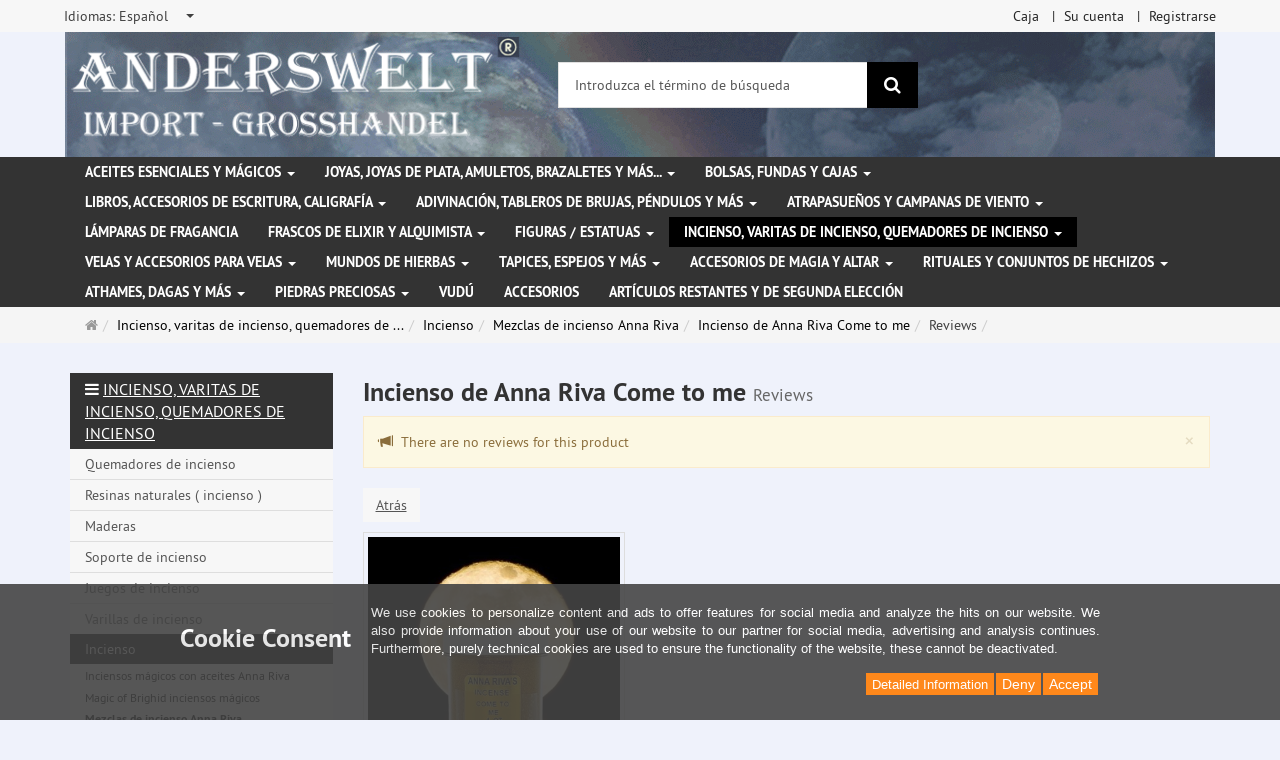

--- FILE ---
content_type: text/html; charset=utf-8
request_url: https://www.anderswelt-import.eu/es/reviews/show?info=5247
body_size: 13471
content:
<!DOCTYPE html>
<html lang="es">
<head>
<meta http-equiv="Content-Type" content="text/html; charset=utf-8" />
<base href="https://www.anderswelt-import.eu/" />
<title>Anderswelt-Import Großhandel für Spiritualität, Esoterik, Lifestyle, Fantasy</title>
<link rel="canonical" href="https://www.anderswelt-import.eu/es/incienso-varitas-de-incienso-quemadores-de-incienso/incienso/mezclas-de-incienso-anna-riva/incienso-de-anna-riva-come-to-me.html" />
<meta name="robots" content="index,follow" />
<meta name="company" content="Anderswelt-Import Großhandel für spirituelle Produkte" />
<meta name="publisher" content="Anderswelt-Import" />
<meta name="description" content="Grosshandel für Raeucherwerk, Raeucherstaebchen, Schmuck, Ritualbedarf, Kerzen, aetherische oele, Kristallkugel, Notizbuecher, Buch der Schatten" />
<meta name="keywords" content="Raeucherwerk,Raeucherstäbchen,Schmuck,Ritualbedarf,Fantasyartikel,aetherische oele,Glaskugeln,Notizbuecher,Buch der Schatten,Witchboards,Kerzen,Figurenkerzen,Glaskerzen,Pendel," />
<meta name="generator" content="xt:Commerce 6.6.11" />
<meta name="msvalidate.01" content="1DF763421CA4DED36CA72A936D96547F" />
<script>(function(w,d,t,r,u){var f,n,i;w[u]=w[u]||[],f=function(){var o={ti:"283013059", enableAutoSpaTracking: true};o.q=w[u],w[u]=new UET(o),w[u].push("pageLoad")},n=d.createElement(t),n.src=r,n.async=1,n.onload=n.onreadystatechange=function(){var s=this.readyState;s&&s!=="loaded"&&s!=="complete"||(f(),n.onload=n.onreadystatechange=null)},i=d.getElementsByTagName(t)[0],i.parentNode.insertBefore(n,i)})(window,document,"script","//bat.bing.com/bat.js","uetq");</script>
        <link href="https://cdn.jsdelivr.net/npm/froala-editor@latest/css/froala_editor.pkgd.min.css" rel="stylesheet" type="text/css" />
        
<meta http-equiv="X-UA-Compatible" content="IE=edge" />
<meta name="viewport" content="width=device-width, initial-scale=1, maximum-scale=6, user-scalable=1">

<link rel="preload" href="templates/xt_responsive/fonts/PT-Sans/ptsans_regular/PTS55F-webfont.woff" as="font" type="font/woff" crossorigin>
<link rel="preload" href="templates/xt_responsive/fonts/PT-Sans/ptsans_bold/PTS75F-webfont.woff" as="font" type="font/woff" crossorigin>
<link rel="preload" href="templates/xt_responsive/components/fontawesome/fonts/fontawesome-webfont.woff2?v=4.7.0" as="font" type="font/woff2" crossorigin>
<link rel="preload" href="templates/xt_responsive/components/bootstrap/dist/fonts/glyphicons-halflings-regular.woff2" as="font" type="font/woff2" crossorigin>


<script > 

const getUrl = window.location;
const baseUri = '/';
const baseUrl = getUrl.protocol + "//" + 'www.anderswelt-import.eu/';

window.XT = {
    baseUrl: baseUrl,
    baseUri: baseUri,
    language:  'es',
        page : {
            page_name : 'reviews'
            },
        version : {
            type: 'PRO',
            version : '6.6.11'
        }
};

</script>
<script> const cookieConsentInitFunctions = []; </script>

<!-- HTML5 shiv IE8 support of HTML5 elements -->
<!--[if lt IE 9]>
<script  src="templates/xt_responsive_aw/components/html5shiv/dist/html5shiv.min.js"></script>
<![endif]-->
<link rel="stylesheet" type="text/css" href="https://www.anderswelt-import.eu/cache/style_1xt_responsive_aw_header.css?c2db9955e3e5f54e7cdf5af24ad3a185" />

<script type="application/ld+json">
{
    "@context": "https://schema.org/",
    "@type": "BreadcrumbList",
    "name": "Breadcrump navigation",
    "itemListElement": [
        {
            "@type": "ListItem",
            "position": 1,
            "name": "P\u00e1gina de inicio",
            "item": "https://www.anderswelt-import.eu/"
        },
        {
            "@type": "ListItem",
            "position": 2,
            "name": "Incienso, varitas de incienso, quemadores de incienso",
            "item": "https://www.anderswelt-import.eu/es/incienso-varitas-de-incienso-quemadores-de-incienso.html"
        },
        {
            "@type": "ListItem",
            "position": 3,
            "name": "Incienso",
            "item": "https://www.anderswelt-import.eu/es/incienso-varitas-de-incienso-quemadores-de-incienso/incienso.html"
        },
        {
            "@type": "ListItem",
            "position": 4,
            "name": "Mezclas de incienso Anna Riva",
            "item": "https://www.anderswelt-import.eu/es/incienso-varitas-de-incienso-quemadores-de-incienso/incienso/mezclas-de-incienso-anna-riva.html"
        },
        {
            "@type": "ListItem",
            "position": 5,
            "name": "Incienso de Anna Riva Come to me",
            "item": "https://www.anderswelt-import.eu/es/incienso-varitas-de-incienso-quemadores-de-incienso/incienso/mezclas-de-incienso-anna-riva/incienso-de-anna-riva-come-to-me.html"
        },
        {
            "@type": "ListItem",
            "position": 6,
            "name": "Reviews",
            "item": "https://www.anderswelt-import.eu/es/reviews/show?info=5247"
        }
    ]
}
</script>

<meta property="og:type" content="website">
<meta property="og:url" content="https://www.anderswelt-import.eu/es/reviews/show?info=5247">
<meta property="og:title" content="Anderswelt-Import Großhandel für Spiritualität, Esoterik, Lifestyle, Fantasy">
<meta property="og:description" content="Großhandel für Spiritualität, Esoterik und Magiebedarf, Räucherwerk, Kerzen, ätherische Ole und Kunsthandwerk">
<meta property="og:image" content="https://www.anderswelt-import.eu/media/logo/logo.png">

<meta property="twitter:card" content="summary_large_image">
<meta property="twitter:url" content="https://www.anderswelt-import.eu/es/reviews/show?info=5247">
<meta property="twitter:title" content="Anderswelt-Import Großhandel für Spiritualität, Esoterik, Lifestyle, Fantasy">
<meta property="twitter:description" content="Großhandel für Spiritualität, Esoterik und Magiebedarf, Räucherwerk, Kerzen, ätherische Ole und Kunsthandwerk">
<meta property="twitter:image" content="https://www.anderswelt-import.eu/media/logo/logo.png">

<script type="application/json" fncls="fnparams-dede7cc5-15fd-4c75-a9f4-36c430ee3a99">{
            "f":"7446CEB889741325A866591A4A58D8D1",
            "s":"9SZELZXXRZVJW_home-page",
            "sandbox":false
        }</script> <noscript>
<img
src="https://c.paypal.com/v1/r/d/b/ns?f=7446CEB889741325A866591A4A58D8D1&s=9SZELZXXRZVJW_home-page&js=0&r=1" />
</noscript> <script>console.log('paypal-checkout-script-tag setting ppcp constants');

        window.paypal_checkout_constant =
            {
                BUTTON_SIZE: 37,
                BUTTON_COLOR: "black",
                BUTTON_SHAPE: "rect",
                BUTTON_TYPE_AP: "black",
                version: "4.4.1",
                language: "es_ES",
                language_short: "es",
                currency: "EUR",
                TEXT_ERROR_CONDITIONS_ACCEPTED: "Tiene que aceptar las condiciones de uso para poder finalizar con su pedido.",
                TEXT_SHIPPING_COSTS: "Costes de envío",
                WARNING_NO_SHIPPING_FOR_ZONE: "No es posible el envío a este país de destino.",
                PPCP_SESSION_ID: "15cb3aa358b65c9239e5",
                googlePaymentsEnvironment: "PRODUCTION"
            }

        let billingContact_ap = [];
        let shippingContact_ap = [];
        let currentCountryCode_ap = "DE";
        let currentTotal_ap = 0;
        let totalLabel_ap = "Total";
        let subTotalLabel_ap = "Subtotal";

        const ppcpSetTimeout = 50;
        const ppcpMaxTimeout = 10000;
        let ppcpWaited = 0;
        async function checkPaypalScriptLoaded()
        {
            ppcpWaited += ppcpSetTimeout;
            if(ppcpWaited >= ppcpMaxTimeout)
            {
                console.warn("waited for paypal sdk " + ppcpWaited + " ms so far. ABORTING");
                return;
            }
            if (typeof window.paypal === "object")
            {
                console.info("paypal sdk loaded after " + ppcpWaited + " ms. emitting event PayPalSdkLoaded");
                const event = new Event("PayPalSdkLoaded");
                document.dispatchEvent(event);
            }
            else {
                console.debug("waiting for paypal sdk " + ppcpWaited + " ms so far");
                setTimeout(checkPaypalScriptLoaded, ppcpSetTimeout);
            }
        }

        console.log("script tag. adding DOMContentLoaded listener");
        document.addEventListener('DOMContentLoaded', function ()
        {
            console.log('paypal-checkout-script-tag  DOMContentLoaded')
            try {
                const terms_cb = document.querySelector('input[type=checkbox][name=conditions_accepted]');
                if(terms_cb)
                {
                    let div = document.createElement('div');
                    div.innerText = window.paypal_checkout_constant.TEXT_ERROR_CONDITIONS_ACCEPTED;
                    div.id = 'TEXT_ERROR_CONDITIONS_ACCEPTED';
                    div.classList.add('alert', 'alert-danger');
                    div.style.display = 'none';
                    terms_cb.closest("div").prepend(div);

                    terms_cb.addEventListener('change', (e) => {
                        if (e.currentTarget.checked) {
                            document.getElementById('TEXT_ERROR_CONDITIONS_ACCEPTED').style.display = 'none';
                        } else {
                            document.getElementById('TEXT_ERROR_CONDITIONS_ACCEPTED').style.display = 'block';
                        }
                    })
                }
                console.log("ppcp display.php DOMContentLoaded. injecting ppcp sdk script");

                const paypal_script = "https://www.paypal.com/sdk/js?client-id=AfIpG4-fRYmDwblNDPM_urDo_H8sjCo1-VTg9KidTKXGUMLux9v_5vYj7efTIS34B4ATWX8LdcQ8gAoE&commit=false&intent=capture&components=buttons%2Cfunding-eligibility%2Cmessages%2Capplepay%2Cgooglepay%2Ccard-fields&integration-date=2022-06-01&currency=EUR&locale=es_ES&debug=false&enable-funding=paylater";
                let script = document.createElement("script");
                script.setAttribute("src", paypal_script);
                script.setAttribute("data-partner-attribution-id", "xt6_Cart_PPCP_xtcommerce");
                script.setAttribute("data-client-token", "[base64]");
                script.setAttribute("data-user-id-token","");
                script.setAttribute("onload", "console.log('PayPalSdkLoaded'); let ppcplevent = new Event('PayPalSdkLoaded'); document.dispatchEvent(ppcplevent);");
                document.head.appendChild(script);

                // apple pay laden
                const apple_script = "https://applepay.cdn-apple.com/jsapi/v1/apple-pay-sdk.js";
                script = document.createElement("script");
                script.setAttribute("src", apple_script);
                document.head.appendChild(script);

                // fraudnet nachladen
                const fraudnet_script = "https://c.paypal.com/da/r/fb.js";
                script = document.createElement("script");
                script.setAttribute("src", fraudnet_script);
                document.head.appendChild(script);

                //checkPaypalScriptLoaded();
            }
            catch(e)
            {
                console.log(e);
            }
        });

        document.addEventListener('PayPalSdkLoaded', function ()
        {
            console.log("PayPalSdkLoaded. injecting googlepay sdk script");
            // google pay laden
            const google_script = "https://pay.google.com/gp/p/js/pay.js";
            script = document.createElement("script");
            script.setAttribute("src", google_script);
            script.setAttribute("async", "");
            script.setAttribute("onload", "console.log('GooglePaySdkLoaded'); let gpslevent = new Event('GooglePaySdkLoaded'); document.dispatchEvent(gpslevent);");
            document.head.appendChild(script);
        });</script><link rel="shortcut icon" href="https://www.anderswelt-import.eu/media/logo/favicon.ico" type="image/x-icon" />
<link rel="icon" href="https://www.anderswelt-import.eu/media/logo/favicon.png" type="image/png" />
<link rel="alternate" hreflang="en" href="https://www.anderswelt-import.eu/en/incense-incense-sticks-incense-burners/incense/anna-riva-incense-blends/anna-rivas-incense-come-me.html" />
<link rel="alternate" hreflang="it" href="https://www.anderswelt-import.eu/it/incenso-bastoncini-dincenso-bruciatori-dincenso/accessori-incenso/miscele-di-incenso-anna-riva/incenso-di-anna-riva-come-to-me.html" />
<link rel="alternate" hreflang="es" href="https://www.anderswelt-import.eu/es/incienso-varitas-de-incienso-quemadores-de-incienso/incienso/mezclas-de-incienso-anna-riva/incienso-de-anna-riva-come-to-me.html" />
<link rel="alternate" hreflang="de" href="https://www.anderswelt-import.eu/de/raeucherwerk-raeucherstaebchen-raeuchergefaesse/raeucherwerk/anna-riva-raeucherungen/anna-rivas-raeucherung-come-to-me.html" />
<link rel="alternate" hreflang="fr" href="https://www.anderswelt-import.eu/fr/encens-batonnets-dencens-encensoirs/encens/melanges-dencens-anna-riva/encens-danna-riva-come-to-me.html" />
<link rel="alternate" hreflang="x-default" href="https://www.anderswelt-import.eu/de/raeucherwerk-raeucherstaebchen-raeuchergefaesse/raeucherwerk/anna-riva-raeucherungen/anna-rivas-raeucherung-come-to-me.html" />
</head>
<body ><div class="loader_white" id="loader_white"></div><div class="cart_ajax_box" id ="cart_ajax_box" ></div><!--[if lt IE 9]> <script type="text/javascript" src="templates/xt_responsive_aw/components/Respond/dest/respond.min.js"></script> <![endif]--><div
id="site-wrap" class="reviews-wrap subpage-wrap show-action-wrap" ><header
id="header" aria-label="Navigation"><div
class="meta-navigation"><div
class="container clearfix"><ul
class="meta list-inline pull-left hidden-xs pull-left"><li><div
class="language">
<select
aria-expanded="false" aria-haspopup="listbox" aria-label="Idiomas" id="new_lang" name="new_lang" onchange="location.href=this.options[this.selectedIndex].value" class="show-tick form-control" tabindex="0"><option
aria-label="Idiomas Deutsch" data-content='<span aria-label="Idiomas Deutsch" class="option-title">Idiomas: </span>Deutsch' value="https://www.anderswelt-import.eu/de/raeucherwerk-raeucherstaebchen-raeuchergefaesse/raeucherwerk/anna-riva-raeucherungen/anna-rivas-raeucherung-come-to-me.html?language=de" >Deutsch</option><option
aria-label="Idiomas English" data-content='<span aria-label="Idiomas English" class="option-title">Idiomas: </span>English' value="https://www.anderswelt-import.eu/en/incense-incense-sticks-incense-burners/incense/anna-riva-incense-blends/anna-rivas-incense-come-me.html?language=en" >English</option><option
aria-label="Idiomas French" data-content='<span aria-label="Idiomas French" class="option-title">Idiomas: </span>French' value="https://www.anderswelt-import.eu/fr/encens-batonnets-dencens-encensoirs/encens/melanges-dencens-anna-riva/encens-danna-riva-come-to-me.html?language=fr" >French</option><option
aria-label="Idiomas Italian" data-content='<span aria-label="Idiomas Italian" class="option-title">Idiomas: </span>Italian' value="https://www.anderswelt-import.eu/it/incenso-bastoncini-dincenso-bruciatori-dincenso/accessori-incenso/miscele-di-incenso-anna-riva/incenso-di-anna-riva-come-to-me.html?language=it" >Italian</option><option
aria-label="Idiomas Español" data-content='<span aria-label="Idiomas Español" class="option-title">Idiomas: </span>Español' value="https://www.anderswelt-import.eu/es/incienso-varitas-de-incienso-quemadores-de-incienso/incienso/mezclas-de-incienso-anna-riva/incienso-de-anna-riva-come-to-me.html?language=es"  selected="selected" >Español</option></select></div></li><li></li></ul><ul
class="user list-inline pull-right"><li><a
href="https://www.anderswelt-import.eu/es/checkout/shipping">Caja</a></li><li><a
href="https://www.anderswelt-import.eu/es/customer">Su cuenta</a></li><li><a
href="https://www.anderswelt-import.eu/es/customer/login" data-toggle="modal" data-target="#loginModal" data-remote="false">Registrarse</a></li></ul></div></div><div
class="header-top"><div
class="container"><div
class="row text-center-xs"><div
class="col col-sm-4 col-md-5 col-logo"><div
class="inner branding"><p
class="logo">
<a
href="https://www.anderswelt-import.eu/" class="text-muted" title="Página de inicio Anderswelt-Import Großhandel für Spiritualität, Esoterik, Lifestyle, Fantasy">
<img
class="img-responsive" src="media/logo/logo.png" alt="Anderswelt-Import Großhandel für Spiritualität, Esoterik, Lifestyle, Fantasy" />
</a></p></div></div><div
class="col col-sm-4 hidden-xs"><div
class="inner top-search hidden-sm"><div
class="box-search"><form
class="search-box-form" name="search_box1" action="https://www.anderswelt-import.eu/es/search?info=5247" method="get" role="search" >
<input
type="hidden" name="page" value="search" id="page2"  />
<input
type="hidden" name="page_action" value="query" id="page_action3"  />
<input
type="hidden" name="desc" value="" id="desc4"  />
<input
type="hidden" name="sdesc" value="" id="sdesc5"  /><div
class="input-group">
<input
type="text" name="keywords" class="form-control keywords" value="" placeholder="Introduzca el término de búsqueda"  aria-label="Introduzca el término de búsqueda"/>
<span
class="input-group-btn">
<button
type="submit" class="submit-button btn btn-primary" title="Buscar" aria-label="Buscar"  data-toggle="tooltip" data-placement="auto">
<i
class="fa fa-search"></i>
<span
class="sr-only">Buscar</span>
</button>
</span></div></form></div></div></div><div
class="col col-sm-4 col-md-3 hidden-xs"><div
class="inner top-cart text-right"></div></div></div></div></div><div
class="main-navigation navbar navbar-default" role="navigation" aria-label="TEXT_MAIN_NAVIGATION"><div
class="container"><div
class="navbar-header">
<button
type="button" class="navbar-toggle" data-toggle="collapse" data-target="#header .main-navigation .navbar-collapse">
<span
class="sr-only">Navigation</span>
<span
class="burger pull-left">
<span
class="icon-bar"></span>
<span
class="icon-bar"></span>
<span
class="icon-bar"></span>
</span>
<span
class="caret pull-left"></span>
</button><div
class="navbar-search visible-float-breakpoint"><div
class="box-search"><form
class="search-box-form" name="search_box6" action="https://www.anderswelt-import.eu/es/search?info=5247" method="get" role="search" >
<input
type="hidden" name="page" value="search" id="page7"  />
<input
type="hidden" name="page_action" value="query" id="page_action8"  />
<input
type="hidden" name="desc" value="" id="desc9"  />
<input
type="hidden" name="sdesc" value="" id="sdesc10"  /><div
class="input-group">
<input
type="text" name="keywords" class="form-control keywords" value="" placeholder="Introduzca el término de búsqueda"  aria-label="Introduzca el término de búsqueda"/>
<span
class="input-group-btn">
<button
type="submit" class="submit-button btn btn-primary" title="Buscar" aria-label="Buscar"  data-toggle="tooltip" data-placement="auto">
<i
class="fa fa-search"></i>
<span
class="sr-only">Buscar</span>
</button>
</span></div></form></div></div></div><div
class="navbar-collapse collapse"><ul
class="nav navbar-nav"><li
id="cid-38" class="level-1 lang-es first dropdown mega-dropdown">
<a
class="dropdown-toggle" href="https://www.anderswelt-import.eu/es/aceites-esenciales-y-mgicos.html" data-toggle="dropdown" data-hover="dropdown" title="TEXT_CATEGORY Aceites esenciales y mágicos">
Aceites esenciales y mágicos
<b
class="caret"></b>                    </a><ul
class="dropdown-menu"><li
class="level-2">
<a
href="https://www.anderswelt-import.eu/es/aceites-esenciales-y-mgicos/fragancias-esenciales-con-aceite-de-jojoba.html" class="title" title="TEXT_CATEGORY "> Fragancias esenciales con aceite de jojoba</a></li><li
class="level-2">
<a
href="https://www.anderswelt-import.eu/es/aceites-esenciales-y-mgicos/aceites-de-orisha-voodoo.html" class="title" title="TEXT_CATEGORY ">Aceites de Orisha Voodoo</a></li><li
class="level-2">
<a
href="https://www.anderswelt-import.eu/es/aceites-esenciales-y-mgicos/aceites-rituales-de-la-rueda-del-ao.html" class="title" title="TEXT_CATEGORY ">Aceites rituales de la rueda del año</a></li><li
class="level-2">
<a
href="https://www.anderswelt-import.eu/es/aceites-esenciales-y-mgicos/esencias-mgicas.html" class="title" title="TEXT_CATEGORY ">Esencias mágicas</a></li><li
class="level-2">
<a
href="https://www.anderswelt-import.eu/es/aceites-esenciales-y-mgicos/fragancias-etreas-con-etanol-espritu-de-vino.html" class="title" title="TEXT_CATEGORY ">Fragancias etéreas con etanol (espíritu de vino)</a></li><li
class="level-2">
<a
href="https://www.anderswelt-import.eu/es/aceites-esenciales-y-mgicos/fragancias-para-coches-con-aceites-esenciales-naturales.html" class="title" title="TEXT_CATEGORY ">Fragancias para coches con aceites esenciales naturales</a></li><li
class="level-2">
<a
href="https://www.anderswelt-import.eu/es/aceites-esenciales-y-mgicos/magic-of-brighid-aceites-mgicos.html" class="title" title="TEXT_CATEGORY ">Magic of Brighid Aceites mágicos</a></li><li
class="level-2">
<a
href="https://www.anderswelt-import.eu/es/aceites-esenciales-y-mgicos/magic-of-brighid-sprays-mgicos.html" class="title" title="TEXT_CATEGORY ">Magic of Brighid Sprays mágicos</a></li><li
class="level-2">
<a
href="https://www.anderswelt-import.eu/es/aceites-esenciales-y-mgicos/sprays-de-habitacin-con-aceites-esenciales.html" class="title" title="TEXT_CATEGORY ">Sprays de habitación con aceites esenciales</a></li><li
class="level-2">
<a
href="https://www.anderswelt-import.eu/es/aceites-esenciales-y-mgicos/sprays-mgicos-de-anna-riva.html" class="title" title="TEXT_CATEGORY ">Sprays mágicos de Anna Riva</a></li><li
class="level-2">
<a
href="https://www.anderswelt-import.eu/es/aceites-esenciales-y-mgicos/aceites-esenciales-100-naturales.html" class="title" title="TEXT_CATEGORY ">Aceites esenciales 100% naturales</a></li><li
class="level-2">
<a
href="https://www.anderswelt-import.eu/es/aceites-esenciales-y-mgicos/aceites-esenciales-ecolgicos.html" class="title" title="TEXT_CATEGORY ">Aceites esenciales ecológicos</a></li><li
class="level-2">
<a
href="https://www.anderswelt-import.eu/es/aceites-esenciales-y-mgicos/aceites-mgicos-de-anna-riva.html" class="title" title="TEXT_CATEGORY ">Aceites mágicos de Anna Riva</a></li><li
class="level-2">
<a
href="https://www.anderswelt-import.eu/es/aceites-esenciales-y-mgicos/mezclas-de-aceite.html" class="title" title="TEXT_CATEGORY ">Mezclas de aceite</a></li><li
class="level-2">
<a
href="https://www.anderswelt-import.eu/es/aceites-esenciales-y-mgicos/aceites-rituales.html" class="title" title="TEXT_CATEGORY ">Aceites rituales</a></li><li
class="level-2">
<a
href="https://www.anderswelt-import.eu/es/aceites-esenciales-y-mgicos/aceites-grasos-aceites-base.html" class="title" title="TEXT_CATEGORY ">Aceites grasos - Aceites base</a></li><li
class="level-2">
<a
href="https://www.anderswelt-import.eu/es/aceites-esenciales-y-mgicos/aceites-de-chakra.html" class="title" title="TEXT_CATEGORY ">Aceites de chakra</a></li><li
class="level-2">
<a
href="https://www.anderswelt-import.eu/es/aceites-esenciales-y-mgicos/perfume-multi-oro.html" class="title" title="TEXT_CATEGORY ">Perfume Multi Oro</a></li><li
class="level-2">
<a
href="https://www.anderswelt-import.eu/es/aceites-esenciales-y-mgicos/sprays-mgicos.html" class="title" title="TEXT_CATEGORY ">Sprays mágicos</a></li><li
class="static divider hidden-float-breakpoint"></li><li
class="static">
<a
class="dropdown-header" href="https://www.anderswelt-import.eu/es/aceites-esenciales-y-mgicos.html">
<i
class="fa fa-caret-right"></i>&nbsp;
Más detalles:&nbsp;
<span
class="text-uppercase text-primary">Aceites esenciales y mágicos</span>
</a></li></ul></li><li
id="cid-1" class="level-1 lang-es dropdown mega-dropdown">
<a
class="dropdown-toggle" href="https://www.anderswelt-import.eu/es/joyas-joyas-de-plata-amuletos-brazaletes-y-ms.html" data-toggle="dropdown" data-hover="dropdown" title="TEXT_CATEGORY Joyas, joyas de plata, amuletos, brazaletes y más...">
Joyas, joyas de plata, amuletos, brazaletes y más...
<b
class="caret"></b>                    </a><ul
class="dropdown-menu"><li
class="level-2">
<a
href="https://www.anderswelt-import.eu/es/joyas-joyas-de-plata-amuletos-brazaletes-y-ms/correas-de-cuero-para-colgantes-de-joyera.html" class="title" title="TEXT_CATEGORY ">Correas de cuero para colgantes de joyería</a></li><li
class="level-2">
<a
href="https://www.anderswelt-import.eu/es/joyas-joyas-de-plata-amuletos-brazaletes-y-ms/joyas-de-acero-inoxidable.html" class="title" title="TEXT_CATEGORY ">Joyas de acero inoxidable</a></li><li
class="level-2">
<a
href="https://www.anderswelt-import.eu/es/joyas-joyas-de-plata-amuletos-brazaletes-y-ms/joyas-de-la-naturaleza-con-smbolos-mgicos.html" class="title" title="TEXT_CATEGORY ">Joyas de la naturaleza con símbolos mágicos</a></li><li
class="level-2">
<a
href="https://www.anderswelt-import.eu/es/joyas-joyas-de-plata-amuletos-brazaletes-y-ms/joyas-gticas.html" class="title" title="TEXT_CATEGORY ">Joyas góticas</a></li><li
class="level-2">
<a
href="https://www.anderswelt-import.eu/es/joyas-joyas-de-plata-amuletos-brazaletes-y-ms/joyas-voodoo.html" class="title" title="TEXT_CATEGORY ">Joyas Voodoo</a></li><li
class="level-2">
<a
href="https://www.anderswelt-import.eu/es/joyas-joyas-de-plata-amuletos-brazaletes-y-ms/amuletos-y-colgantes-de-peltre.html" class="title" title="TEXT_CATEGORY ">Amuletos y colgantes de peltre</a></li><li
class="level-2">
<a
href="https://www.anderswelt-import.eu/es/joyas-joyas-de-plata-amuletos-brazaletes-y-ms/joyas-de-plata.html" class="title" title="TEXT_CATEGORY ">Joyas de plata</a></li><li
class="level-2">
<a
href="https://www.anderswelt-import.eu/es/joyas-joyas-de-plata-amuletos-brazaletes-y-ms/otras-joyas-y-parches.html" class="title" title="TEXT_CATEGORY ">Otras joyas y parches</a></li><li
class="level-2">
<a
href="https://www.anderswelt-import.eu/es/joyas-joyas-de-plata-amuletos-brazaletes-y-ms/brazaletes-pulseras.html" class="title" title="TEXT_CATEGORY ">Brazaletes / Pulseras</a></li><li
class="level-2">
<a
href="https://www.anderswelt-import.eu/es/joyas-joyas-de-plata-amuletos-brazaletes-y-ms/hebillas-de-cinturn-y-correas-de-cuero.html" class="title" title="TEXT_CATEGORY ">Hebillas de cinturón y correas de cuero</a></li><li
class="static divider hidden-float-breakpoint"></li><li
class="static">
<a
class="dropdown-header" href="https://www.anderswelt-import.eu/es/joyas-joyas-de-plata-amuletos-brazaletes-y-ms.html">
<i
class="fa fa-caret-right"></i>&nbsp;
Más detalles:&nbsp;
<span
class="text-uppercase text-primary">Joyas, joyas de plata, amuletos, brazaletes y más...</span>
</a></li></ul></li><li
id="cid-3" class="level-1 lang-es dropdown mega-dropdown">
<a
class="dropdown-toggle" href="https://www.anderswelt-import.eu/es/bolsas-fundas-y-cajas.html" data-toggle="dropdown" data-hover="dropdown" title="TEXT_CATEGORY Bolsas, fundas y cajas">
Bolsas, fundas y cajas
<b
class="caret"></b>                    </a><ul
class="dropdown-menu"><li
class="level-2">
<a
href="https://www.anderswelt-import.eu/es/bolsas-fundas-y-cajas/bolsas-y-fundas.html" class="title" title="TEXT_CATEGORY ">Bolsas y fundas</a></li><li
class="level-2">
<a
href="https://www.anderswelt-import.eu/es/bolsas-fundas-y-cajas/cajita.html" class="title" title="TEXT_CATEGORY ">Cajita</a></li><li
class="static divider hidden-float-breakpoint"></li><li
class="static">
<a
class="dropdown-header" href="https://www.anderswelt-import.eu/es/bolsas-fundas-y-cajas.html">
<i
class="fa fa-caret-right"></i>&nbsp;
Más detalles:&nbsp;
<span
class="text-uppercase text-primary">Bolsas, fundas y cajas</span>
</a></li></ul></li><li
id="cid-5" class="level-1 lang-es dropdown mega-dropdown">
<a
class="dropdown-toggle" href="https://www.anderswelt-import.eu/es/libros-accesorios-de-escritura-caligrafa.html" data-toggle="dropdown" data-hover="dropdown" title="TEXT_CATEGORY Libros, accesorios de escritura, caligrafía">
Libros, accesorios de escritura, caligrafía
<b
class="caret"></b>                    </a><ul
class="dropdown-menu"><li
class="level-2">
<a
href="https://www.anderswelt-import.eu/es/libros-accesorios-de-escritura-caligrafa/libro-de-las-sombras-cuadernos.html" class="title" title="TEXT_CATEGORY ">Libro de las Sombras / Cuadernos</a></li><li
class="level-2">
<a
href="https://www.anderswelt-import.eu/es/libros-accesorios-de-escritura-caligrafa/libros.html" class="title" title="TEXT_CATEGORY ">Libros</a></li><li
class="level-2">
<a
href="https://www.anderswelt-import.eu/es/libros-accesorios-de-escritura-caligrafa/caligrafa-plumas-tintas-y-sellos.html" class="title" title="TEXT_CATEGORY ">Caligrafía, plumas, tintas y sellos</a></li><li
class="static divider hidden-float-breakpoint"></li><li
class="static">
<a
class="dropdown-header" href="https://www.anderswelt-import.eu/es/libros-accesorios-de-escritura-caligrafa.html">
<i
class="fa fa-caret-right"></i>&nbsp;
Más detalles:&nbsp;
<span
class="text-uppercase text-primary">Libros, accesorios de escritura, caligrafía</span>
</a></li></ul></li><li
id="cid-162" class="level-1 lang-es dropdown mega-dropdown">
<a
class="dropdown-toggle" href="https://www.anderswelt-import.eu/es/adivinacin-tableros-de-brujas-pndulos-y-ms.html" data-toggle="dropdown" data-hover="dropdown" title="TEXT_CATEGORY Adivinación, tableros de brujas, péndulos y más">
Adivinación, tableros de brujas, péndulos y más
<b
class="caret"></b>                    </a><ul
class="dropdown-menu"><li
class="level-2">
<a
href="https://www.anderswelt-import.eu/es/adivinacin-tableros-de-brujas-pndulos-y-ms/tablas-de-brujas-tablas-ouija.html" class="title" title="TEXT_CATEGORY ">Tablas de Brujas (Tablas Ouija)</a></li><li
class="level-2">
<a
href="https://www.anderswelt-import.eu/es/adivinacin-tableros-de-brujas-pndulos-y-ms/bolas-de-cristal-masivas.html" class="title" title="TEXT_CATEGORY ">Bolas de cristal masivas</a></li><li
class="level-2">
<a
href="https://www.anderswelt-import.eu/es/adivinacin-tableros-de-brujas-pndulos-y-ms/soporte-de-bolas-de-cristal.html" class="title" title="TEXT_CATEGORY ">Soporte de bolas de cristal</a></li><li
class="level-2">
<a
href="https://www.anderswelt-import.eu/es/adivinacin-tableros-de-brujas-pndulos-y-ms/varillas-para-la-radiestesia.html" class="title" title="TEXT_CATEGORY ">Varillas para la radiestesia</a></li><li
class="level-2">
<a
href="https://www.anderswelt-import.eu/es/adivinacin-tableros-de-brujas-pndulos-y-ms/pndulo.html" class="title" title="TEXT_CATEGORY ">Péndulo</a></li><li
class="level-2">
<a
href="https://www.anderswelt-import.eu/es/adivinacin-tableros-de-brujas-pndulos-y-ms/runas.html" class="title" title="TEXT_CATEGORY ">Runas</a></li><li
class="static divider hidden-float-breakpoint"></li><li
class="static">
<a
class="dropdown-header" href="https://www.anderswelt-import.eu/es/adivinacin-tableros-de-brujas-pndulos-y-ms.html">
<i
class="fa fa-caret-right"></i>&nbsp;
Más detalles:&nbsp;
<span
class="text-uppercase text-primary">Adivinación, tableros de brujas, péndulos y más</span>
</a></li></ul></li><li
id="cid-6" class="level-1 lang-es dropdown mega-dropdown">
<a
class="dropdown-toggle" href="https://www.anderswelt-import.eu/es/atrapasueos-y-campanas-de-viento.html" data-toggle="dropdown" data-hover="dropdown" title="TEXT_CATEGORY Atrapasueños y campanas de viento">
Atrapasueños y campanas de viento
<b
class="caret"></b>                    </a><ul
class="dropdown-menu"><li
class="level-2">
<a
href="https://www.anderswelt-import.eu/es/atrapasueos-y-campanas-de-viento/atrapasueos.html" class="title" title="TEXT_CATEGORY ">Atrapasueños</a></li><li
class="level-2">
<a
href="https://www.anderswelt-import.eu/es/atrapasueos-y-campanas-de-viento/campanas-de-viento.html" class="title" title="TEXT_CATEGORY ">Campanas de viento</a></li><li
class="static divider hidden-float-breakpoint"></li><li
class="static">
<a
class="dropdown-header" href="https://www.anderswelt-import.eu/es/atrapasueos-y-campanas-de-viento.html">
<i
class="fa fa-caret-right"></i>&nbsp;
Más detalles:&nbsp;
<span
class="text-uppercase text-primary">Atrapasueños y campanas de viento</span>
</a></li></ul></li><li
id="cid-7" class="level-1 lang-es">
<a
class="dropdown-toggle" href="https://www.anderswelt-import.eu/es/lmparas-de-fragancia.html" title="TEXT_CATEGORY Lámparas de fragancia">
Lámparas de fragancia
</a></li><li
id="cid-144" class="level-1 lang-es dropdown mega-dropdown">
<a
class="dropdown-toggle" href="https://www.anderswelt-import.eu/es/frascos-de-elixir-y-alquimista.html" data-toggle="dropdown" data-hover="dropdown" title="TEXT_CATEGORY Frascos de elixir y alquimista">
Frascos de elixir y alquimista
<b
class="caret"></b>                    </a><ul
class="dropdown-menu"><li
class="level-2">
<a
href="https://www.anderswelt-import.eu/es/frascos-de-elixir-y-alquimista/botellas-de-alquimia-con-tapones-de-asa-de-madera.html" class="title" title="TEXT_CATEGORY ">Botellas de alquimia con tapones de asa de madera</a></li><li
class="level-2">
<a
href="https://www.anderswelt-import.eu/es/frascos-de-elixir-y-alquimista/frascos-de-elixir.html" class="title" title="TEXT_CATEGORY ">Frascos de elixir</a></li><li
class="static divider hidden-float-breakpoint"></li><li
class="static">
<a
class="dropdown-header" href="https://www.anderswelt-import.eu/es/frascos-de-elixir-y-alquimista.html">
<i
class="fa fa-caret-right"></i>&nbsp;
Más detalles:&nbsp;
<span
class="text-uppercase text-primary">Frascos de elixir y alquimista</span>
</a></li></ul></li><li
id="cid-8" class="level-1 lang-es dropdown mega-dropdown">
<a
class="dropdown-toggle" href="https://www.anderswelt-import.eu/es/figuras-estatuas.html" data-toggle="dropdown" data-hover="dropdown" title="TEXT_CATEGORY Figuras / Estatuas">
Figuras / Estatuas
<b
class="caret"></b>                    </a><ul
class="dropdown-menu"><li
class="level-2">
<a
href="https://www.anderswelt-import.eu/es/figuras-estatuas/figuras-de-madera.html" class="title" title="TEXT_CATEGORY ">Figuras de madera</a></li><li
class="level-2">
<a
href="https://www.anderswelt-import.eu/es/figuras-estatuas/figuras-de-piedra-fundida.html" class="title" title="TEXT_CATEGORY ">Figuras de piedra fundida</a></li><li
class="static divider hidden-float-breakpoint"></li><li
class="static">
<a
class="dropdown-header" href="https://www.anderswelt-import.eu/es/figuras-estatuas.html">
<i
class="fa fa-caret-right"></i>&nbsp;
Más detalles:&nbsp;
<span
class="text-uppercase text-primary">Figuras / Estatuas</span>
</a></li></ul></li><li
id="cid-163" class="level-1 lang-es active current dropdown mega-dropdown">
<a
class="dropdown-toggle" href="https://www.anderswelt-import.eu/es/incienso-varitas-de-incienso-quemadores-de-incienso.html" data-toggle="dropdown" data-hover="dropdown" title="TEXT_CATEGORY Incienso, varitas de incienso, quemadores de incienso">
Incienso, varitas de incienso, quemadores de incienso
<b
class="caret"></b>                    </a><ul
class="dropdown-menu"><li
class="level-2">
<a
href="https://www.anderswelt-import.eu/es/incienso-varitas-de-incienso-quemadores-de-incienso/quemadores-de-incienso.html" class="title" title="TEXT_CATEGORY ">Quemadores de incienso</a></li><li
class="level-2">
<a
href="https://www.anderswelt-import.eu/es/incienso-varitas-de-incienso-quemadores-de-incienso/resinas-naturales-incienso.html" class="title" title="TEXT_CATEGORY ">Resinas naturales ( incienso )</a></li><li
class="level-2">
<a
href="https://www.anderswelt-import.eu/es/incienso-varitas-de-incienso-quemadores-de-incienso/maderas.html" class="title" title="TEXT_CATEGORY ">Maderas</a></li><li
class="level-2">
<a
href="https://www.anderswelt-import.eu/es/incienso-varitas-de-incienso-quemadores-de-incienso/soporte-de-incienso.html" class="title" title="TEXT_CATEGORY ">Soporte de incienso</a></li><li
class="level-2">
<a
href="https://www.anderswelt-import.eu/es/incienso-varitas-de-incienso-quemadores-de-incienso/juegos-de-incienso.html" class="title" title="TEXT_CATEGORY ">Juegos de incienso</a></li><li
class="level-2">
<a
href="https://www.anderswelt-import.eu/es/incienso-varitas-de-incienso-quemadores-de-incienso/varillas-de-incienso.html" class="title" title="TEXT_CATEGORY ">Varillas de incienso</a><ul
class="hidden-xs level-3"><li
class="level-3">
<a
href="https://www.anderswelt-import.eu/es/incienso-varitas-de-incienso-quemadores-de-incienso/varillas-de-incienso/conos-de-incienso.html" title="TEXT_CATEGORY Conos de incienso">Conos de incienso</a></li><li
class="level-3">
<a
href="https://www.anderswelt-import.eu/es/incienso-varitas-de-incienso-quemadores-de-incienso/varillas-de-incienso/varillas-de-incienso-agra-magic.html" title="TEXT_CATEGORY Varillas de incienso Agra Magic">Varillas de incienso Agra Magic</a></li><li
class="level-3">
<a
href="https://www.anderswelt-import.eu/es/incienso-varitas-de-incienso-quemadores-de-incienso/varillas-de-incienso/varillas-de-incienso-arjuna-natural-flavour.html" title="TEXT_CATEGORY Varillas de incienso Arjuna Natural Flavour">Varillas de incienso Arjuna Natural Flavour</a></li><li
class="level-3">
<a
href="https://www.anderswelt-import.eu/es/incienso-varitas-de-incienso-quemadores-de-incienso/varillas-de-incienso/varillas-de-incienso-magic-of-brighid.html" title="TEXT_CATEGORY Varillas de incienso Magic of Brighid">Varillas de incienso Magic of Brighid</a></li><li
class="level-3">
<a
href="https://www.anderswelt-import.eu/es/incienso-varitas-de-incienso-quemadores-de-incienso/varillas-de-incienso/varillas-de-incienso-astro.html" title="TEXT_CATEGORY Varillas de incienso Astro">Varillas de incienso Astro</a></li><li
class="level-3">
<a
href="https://www.anderswelt-import.eu/es/incienso-varitas-de-incienso-quemadores-de-incienso/varillas-de-incienso/nag-champa-y-ms.html" title="TEXT_CATEGORY Nag Champa y más">Nag Champa y más</a></li><li
class="level-3">
<a
href="https://www.anderswelt-import.eu/es/incienso-varitas-de-incienso-quemadores-de-incienso/varillas-de-incienso/varillas-de-incienso-goddess-of-fortune.html" title="TEXT_CATEGORY Varillas de incienso Goddess of Fortune">Varillas de incienso Goddess of Fortune</a></li><li
class="level-3">
<a
href="https://www.anderswelt-import.eu/es/incienso-varitas-de-incienso-quemadores-de-incienso/varillas-de-incienso/varillas-de-incienso-anna-riva.html" title="TEXT_CATEGORY Varillas de incienso Anna Riva">Varillas de incienso Anna Riva</a></li></ul></li><li
class="level-2">
<a
href="https://www.anderswelt-import.eu/es/incienso-varitas-de-incienso-quemadores-de-incienso/incienso.html" class="title" title="TEXT_CATEGORY ">Incienso</a><ul
class="hidden-xs level-3"><li
class="level-3">
<a
href="https://www.anderswelt-import.eu/es/incienso-varitas-de-incienso-quemadores-de-incienso/incienso/inciensos-mgicos-con-aceites-anna-riva.html" title="TEXT_CATEGORY Inciensos mágicos con aceites Anna Riva">Inciensos mágicos con aceites Anna Riva</a></li><li
class="level-3">
<a
href="https://www.anderswelt-import.eu/es/incienso-varitas-de-incienso-quemadores-de-incienso/incienso/magic-of-brighid-inciensos-mgicos.html" title="TEXT_CATEGORY Magic of Brighid inciensos mágicos">Magic of Brighid inciensos mágicos</a></li><li
class="level-3">
<a
href="https://www.anderswelt-import.eu/es/incienso-varitas-de-incienso-quemadores-de-incienso/incienso/mezclas-de-incienso-anna-riva.html" title="TEXT_CATEGORY Mezclas de incienso Anna Riva">Mezclas de incienso Anna Riva</a></li><li
class="level-3">
<a
href="https://www.anderswelt-import.eu/es/incienso-varitas-de-incienso-quemadores-de-incienso/incienso/voodoo-orisha-inciensos.html" title="TEXT_CATEGORY Voodoo Orisha Inciensos">Voodoo Orisha Inciensos</a></li><li
class="level-3">
<a
href="https://www.anderswelt-import.eu/es/incienso-varitas-de-incienso-quemadores-de-incienso/incienso/incienso-de-colores.html" title="TEXT_CATEGORY Incienso de colores">Incienso de colores</a></li><li
class="level-3">
<a
href="https://www.anderswelt-import.eu/es/incienso-varitas-de-incienso-quemadores-de-incienso/incienso/inciensos-mgicos.html" title="TEXT_CATEGORY Inciensos mágicos">Inciensos mágicos</a></li><li
class="level-3">
<a
href="https://www.anderswelt-import.eu/es/incienso-varitas-de-incienso-quemadores-de-incienso/incienso/mezclas-de-incienso.html" title="TEXT_CATEGORY Mezclas de incienso">Mezclas de incienso</a></li><li
class="level-3">
<a
href="https://www.anderswelt-import.eu/es/incienso-varitas-de-incienso-quemadores-de-incienso/incienso/inciensos-planetarios.html" title="TEXT_CATEGORY Inciensos planetarios">Inciensos planetarios</a></li><li
class="level-3">
<a
href="https://www.anderswelt-import.eu/es/incienso-varitas-de-incienso-quemadores-de-incienso/incienso/inciensos-chakra.html" title="TEXT_CATEGORY Inciensos Chakra">Inciensos Chakra</a></li><li
class="level-3">
<a
href="https://www.anderswelt-import.eu/es/incienso-varitas-de-incienso-quemadores-de-incienso/incienso/mezclas-de-incienso-del-rueda-del-ao.html" title="TEXT_CATEGORY Mezclas de Incienso del rueda del año">Mezclas de Incienso del rueda del año</a></li><li
class="level-3">
<a
href="https://www.anderswelt-import.eu/es/incienso-varitas-de-incienso-quemadores-de-incienso/incienso/incienso-monstico-griego.html" title="TEXT_CATEGORY Incienso monástico griego">Incienso monástico griego</a></li></ul></li><li
class="level-2">
<a
href="https://www.anderswelt-import.eu/es/incienso-varitas-de-incienso-quemadores-de-incienso/accesorios-de-incienso.html" class="title" title="TEXT_CATEGORY ">Accesorios de incienso</a></li><li
class="static divider hidden-float-breakpoint"></li><li
class="static">
<a
class="dropdown-header" href="https://www.anderswelt-import.eu/es/incienso-varitas-de-incienso-quemadores-de-incienso.html">
<i
class="fa fa-caret-right"></i>&nbsp;
Más detalles:&nbsp;
<span
class="text-uppercase text-primary">Incienso, varitas de incienso, quemadores de incienso</span>
</a></li></ul></li><li
id="cid-13" class="level-1 lang-es dropdown mega-dropdown">
<a
class="dropdown-toggle" href="https://www.anderswelt-import.eu/es/velas-y-accesorios-para-velas.html" data-toggle="dropdown" data-hover="dropdown" title="TEXT_CATEGORY Velas y accesorios para velas">
Velas y accesorios para velas
<b
class="caret"></b>                    </a><ul
class="dropdown-menu"><li
class="level-2">
<a
href="https://www.anderswelt-import.eu/es/velas-y-accesorios-para-velas/anderswelt-velas-de-botica.html" class="title" title="TEXT_CATEGORY ">Anderswelt Velas de botica</a></li><li
class="level-2">
<a
href="https://www.anderswelt-import.eu/es/velas-y-accesorios-para-velas/crculo-del-ao-velas-en-vaso.html" class="title" title="TEXT_CATEGORY ">Círculo del año velas en vaso</a></li><li
class="level-2">
<a
href="https://www.anderswelt-import.eu/es/velas-y-accesorios-para-velas/magic-of-brighid-juegos-de-velas-de-vidrio.html" class="title" title="TEXT_CATEGORY ">Magic of Brighid juegos de velas de vidrio</a></li><li
class="level-2">
<a
href="https://www.anderswelt-import.eu/es/velas-y-accesorios-para-velas/magic-of-brighid-velas-de-vidrio.html" class="title" title="TEXT_CATEGORY ">Magic of Brighid Velas de vidrio</a></li><li
class="level-2">
<a
href="https://www.anderswelt-import.eu/es/velas-y-accesorios-para-velas/velas-de-colores-slidos-en-un-tarro.html" class="title" title="TEXT_CATEGORY ">Velas de colores sólidos en un tarro</a></li><li
class="level-2">
<a
href="https://www.anderswelt-import.eu/es/velas-y-accesorios-para-velas/voodoo-orisha-velas-de-vidrio.html" class="title" title="TEXT_CATEGORY ">Voodoo Orisha velas de vidrio</a></li><li
class="level-2">
<a
href="https://www.anderswelt-import.eu/es/velas-y-accesorios-para-velas/velas-de-palo-de-colores-slidos.html" class="title" title="TEXT_CATEGORY ">Velas de palo de colores sólidos</a></li><li
class="level-2">
<a
href="https://www.anderswelt-import.eu/es/velas-y-accesorios-para-velas/velas-de-figuras.html" class="title" title="TEXT_CATEGORY ">Velas de figuras</a></li><li
class="level-2">
<a
href="https://www.anderswelt-import.eu/es/velas-y-accesorios-para-velas/velas-grandes.html" class="title" title="TEXT_CATEGORY ">Velas grandes</a></li><li
class="level-2">
<a
href="https://www.anderswelt-import.eu/es/velas-y-accesorios-para-velas/velas-piramidales.html" class="title" title="TEXT_CATEGORY ">Velas piramidales</a></li><li
class="level-2">
<a
href="https://www.anderswelt-import.eu/es/velas-y-accesorios-para-velas/apagavelas.html" class="title" title="TEXT_CATEGORY ">Apagavelas</a></li><li
class="level-2">
<a
href="https://www.anderswelt-import.eu/es/velas-y-accesorios-para-velas/candelabro.html" class="title" title="TEXT_CATEGORY ">Candelabro</a></li><li
class="static divider hidden-float-breakpoint"></li><li
class="static">
<a
class="dropdown-header" href="https://www.anderswelt-import.eu/es/velas-y-accesorios-para-velas.html">
<i
class="fa fa-caret-right"></i>&nbsp;
Más detalles:&nbsp;
<span
class="text-uppercase text-primary">Velas y accesorios para velas</span>
</a></li></ul></li><li
id="cid-165" class="level-1 lang-es dropdown mega-dropdown">
<a
class="dropdown-toggle" href="https://www.anderswelt-import.eu/es/mundos-de-hierbas.html" data-toggle="dropdown" data-hover="dropdown" title="TEXT_CATEGORY Mundos de hierbas">
Mundos de hierbas
<b
class="caret"></b>                    </a><ul
class="dropdown-menu"><li
class="level-2">
<a
href="https://www.anderswelt-import.eu/es/mundos-de-hierbas/plantas-de-incienso.html" class="title" title="TEXT_CATEGORY ">Plantas de incienso</a></li><li
class="level-2">
<a
href="https://www.anderswelt-import.eu/es/mundos-de-hierbas/polvos-y-hierbas-mgicas.html" class="title" title="TEXT_CATEGORY ">Polvos y hierbas mágicas</a></li><li
class="level-2">
<a
href="https://www.anderswelt-import.eu/es/mundos-de-hierbas/mortero.html" class="title" title="TEXT_CATEGORY ">Mortero</a></li><li
class="static divider hidden-float-breakpoint"></li><li
class="static">
<a
class="dropdown-header" href="https://www.anderswelt-import.eu/es/mundos-de-hierbas.html">
<i
class="fa fa-caret-right"></i>&nbsp;
Más detalles:&nbsp;
<span
class="text-uppercase text-primary">Mundos de hierbas</span>
</a></li></ul></li><li
id="cid-164" class="level-1 lang-es dropdown mega-dropdown">
<a
class="dropdown-toggle" href="https://www.anderswelt-import.eu/es/tapices-espejos-y-ms.html" data-toggle="dropdown" data-hover="dropdown" title="TEXT_CATEGORY Tapices, espejos y más">
Tapices, espejos y más
<b
class="caret"></b>                    </a><ul
class="dropdown-menu"><li
class="level-2">
<a
href="https://www.anderswelt-import.eu/es/tapices-espejos-y-ms/celta-paos.html" class="title" title="TEXT_CATEGORY ">Celta Paños</a></li><li
class="level-2">
<a
href="https://www.anderswelt-import.eu/es/tapices-espejos-y-ms/decoracin-de-paredes.html" class="title" title="TEXT_CATEGORY ">Decoración de paredes</a></li><li
class="static divider hidden-float-breakpoint"></li><li
class="static">
<a
class="dropdown-header" href="https://www.anderswelt-import.eu/es/tapices-espejos-y-ms.html">
<i
class="fa fa-caret-right"></i>&nbsp;
Más detalles:&nbsp;
<span
class="text-uppercase text-primary">Tapices, espejos y más</span>
</a></li></ul></li><li
id="cid-15" class="level-1 lang-es dropdown mega-dropdown">
<a
class="dropdown-toggle" href="https://www.anderswelt-import.eu/es/accesorios-de-magia-y-altar.html" data-toggle="dropdown" data-hover="dropdown" title="TEXT_CATEGORY Accesorios de magia y altar">
Accesorios de magia y altar
<b
class="caret"></b>                    </a><ul
class="dropdown-menu"><li
class="level-2">
<a
href="https://www.anderswelt-import.eu/es/accesorios-de-magia-y-altar/clices-clices-de-altar.html" class="title" title="TEXT_CATEGORY ">Cálices / Cálices de altar</a></li><li
class="level-2">
<a
href="https://www.anderswelt-import.eu/es/accesorios-de-magia-y-altar/pentculos-de-altar-y-paos-de-altar.html" class="title" title="TEXT_CATEGORY ">Pentáculos de altar y paños de altar</a></li><li
class="level-2">
<a
href="https://www.anderswelt-import.eu/es/accesorios-de-magia-y-altar/varitas-mgicas.html" class="title" title="TEXT_CATEGORY ">Varitas mágicas</a></li><li
class="level-2">
<a
href="https://www.anderswelt-import.eu/es/accesorios-de-magia-y-altar/bculos-de-chamn.html" class="title" title="TEXT_CATEGORY ">Báculos de chamán</a></li><li
class="level-2">
<a
href="https://www.anderswelt-import.eu/es/accesorios-de-magia-y-altar/ropa-de-ritual.html" class="title" title="TEXT_CATEGORY ">Ropa de ritual</a></li><li
class="level-2">
<a
href="https://www.anderswelt-import.eu/es/accesorios-de-magia-y-altar/otros-accesorios-de-altar.html" class="title" title="TEXT_CATEGORY ">Otros accesorios de altar</a></li><li
class="level-2">
<a
href="https://www.anderswelt-import.eu/es/accesorios-de-magia-y-altar/instrumentos-musicales.html" class="title" title="TEXT_CATEGORY ">Instrumentos musicales</a></li><li
class="static divider hidden-float-breakpoint"></li><li
class="static">
<a
class="dropdown-header" href="https://www.anderswelt-import.eu/es/accesorios-de-magia-y-altar.html">
<i
class="fa fa-caret-right"></i>&nbsp;
Más detalles:&nbsp;
<span
class="text-uppercase text-primary">Accesorios de magia y altar</span>
</a></li></ul></li><li
id="cid-124" class="level-1 lang-es dropdown mega-dropdown">
<a
class="dropdown-toggle" href="https://www.anderswelt-import.eu/es/rituales-y-conjuntos-de-hechizos.html" data-toggle="dropdown" data-hover="dropdown" title="TEXT_CATEGORY Rituales y conjuntos de hechizos">
Rituales y conjuntos de hechizos
<b
class="caret"></b>                    </a><ul
class="dropdown-menu"><li
class="level-2">
<a
href="https://www.anderswelt-import.eu/es/rituales-y-conjuntos-de-hechizos/bolsas-de-mojo-mojo-bags.html" class="title" title="TEXT_CATEGORY ">Bolsas de Mojo (Mojo Bags)</a></li><li
class="level-2">
<a
href="https://www.anderswelt-import.eu/es/rituales-y-conjuntos-de-hechizos/pequeo-magia-de-las-velas.html" class="title" title="TEXT_CATEGORY ">Pequeño magia de las velas</a></li><li
class="level-2">
<a
href="https://www.anderswelt-import.eu/es/rituales-y-conjuntos-de-hechizos/set-de-ritual-en-una-caja.html" class="title" title="TEXT_CATEGORY ">Set de Ritual en una caja</a></li><li
class="static divider hidden-float-breakpoint"></li><li
class="static">
<a
class="dropdown-header" href="https://www.anderswelt-import.eu/es/rituales-y-conjuntos-de-hechizos.html">
<i
class="fa fa-caret-right"></i>&nbsp;
Más detalles:&nbsp;
<span
class="text-uppercase text-primary">Rituales y conjuntos de hechizos</span>
</a></li></ul></li><li
id="cid-31" class="level-1 lang-es dropdown mega-dropdown">
<a
class="dropdown-toggle" href="https://www.anderswelt-import.eu/es/athames-dagas-y-ms.html" data-toggle="dropdown" data-hover="dropdown" title="TEXT_CATEGORY Athames, dagas y más">
Athames, dagas y más
<b
class="caret"></b>                    </a><ul
class="dropdown-menu"><li
class="level-2">
<a
href="https://www.anderswelt-import.eu/es/athames-dagas-y-ms/dagas-athame.html" class="title" title="TEXT_CATEGORY ">Dagas (Athame)</a></li><li
class="level-2">
<a
href="https://www.anderswelt-import.eu/es/athames-dagas-y-ms/cubiertos-cuernos-para-beber-y-ms.html" class="title" title="TEXT_CATEGORY ">Cubiertos, cuernos para beber y más</a></li><li
class="static divider hidden-float-breakpoint"></li><li
class="static">
<a
class="dropdown-header" href="https://www.anderswelt-import.eu/es/athames-dagas-y-ms.html">
<i
class="fa fa-caret-right"></i>&nbsp;
Más detalles:&nbsp;
<span
class="text-uppercase text-primary">Athames, dagas y más</span>
</a></li></ul></li><li
id="cid-120" class="level-1 lang-es dropdown mega-dropdown">
<a
class="dropdown-toggle" href="https://www.anderswelt-import.eu/es/piedras-preciosas.html" data-toggle="dropdown" data-hover="dropdown" title="TEXT_CATEGORY Piedras preciosas">
Piedras preciosas
<b
class="caret"></b>                    </a><ul
class="dropdown-menu"><li
class="level-2">
<a
href="https://www.anderswelt-import.eu/es/piedras-preciosas/piedras-talladas.html" class="title" title="TEXT_CATEGORY ">Piedras talladas</a></li><li
class="level-2">
<a
href="https://www.anderswelt-import.eu/es/piedras-preciosas/astro-piedras-de-la-suerte.html" class="title" title="TEXT_CATEGORY ">Astro piedras de la suerte</a></li><li
class="level-2">
<a
href="https://www.anderswelt-import.eu/es/piedras-preciosas/piedras-para-recargar.html" class="title" title="TEXT_CATEGORY ">Piedras para recargar</a></li><li
class="static divider hidden-float-breakpoint"></li><li
class="static">
<a
class="dropdown-header" href="https://www.anderswelt-import.eu/es/piedras-preciosas.html">
<i
class="fa fa-caret-right"></i>&nbsp;
Más detalles:&nbsp;
<span
class="text-uppercase text-primary">Piedras preciosas</span>
</a></li></ul></li><li
id="cid-32" class="level-1 lang-es">
<a
class="dropdown-toggle" href="https://www.anderswelt-import.eu/es/vud.html" title="TEXT_CATEGORY Vudú">
Vudú
</a></li><li
id="cid-37" class="level-1 lang-es">
<a
class="dropdown-toggle" href="https://www.anderswelt-import.eu/es/accesorios.html" title="TEXT_CATEGORY Accesorios">
Accesorios
</a></li><li
id="cid-93" class="level-1 lang-es last">
<a
class="dropdown-toggle" href="https://www.anderswelt-import.eu/es/artculos-restantes-y-de-segunda-eleccin.html" title="TEXT_CATEGORY Artículos restantes y de segunda elección">
Artículos restantes y de segunda elección
</a></li></ul></div></div></div></header><div
class="breadcrumb-container"><div
class="container"><div
role="navigation" aria-label="TEXT_BREADCRUMB"><ul
class="breadcrumb"><li
class="home"><a
href="https://www.anderswelt-import.eu/" title="Página de inicio" class="text-muted"><i
class="fa fa-home"></i><span
class="sr-only">Página de inicio</span></a></li><li><span><a
href="https://www.anderswelt-import.eu/es/incienso-varitas-de-incienso-quemadores-de-incienso.html"><span>Incienso, varitas de incienso, quemadores de ...</span></a></span></li><li><span><a
href="https://www.anderswelt-import.eu/es/incienso-varitas-de-incienso-quemadores-de-incienso/incienso.html"><span>Incienso</span></a></span></li><li><span><a
href="https://www.anderswelt-import.eu/es/incienso-varitas-de-incienso-quemadores-de-incienso/incienso/mezclas-de-incienso-anna-riva.html"><span>Mezclas de incienso Anna Riva</span></a></span></li><li><span><a
href="https://www.anderswelt-import.eu/es/incienso-varitas-de-incienso-quemadores-de-incienso/incienso/mezclas-de-incienso-anna-riva/incienso-de-anna-riva-come-to-me.html"><span>Incienso de Anna Riva Come to me</span></a></span></li><li
class="active" aria-current="page">Reviews<li></ul></div></div></div>
<noscript><div
class="container"><div
class="alert alert-danger text-center"><p><i
class="fa fa-3x fa-exclamation-triangle"></i></p>
Para poder usar todas las funciones de este sitio web, <br
/> Si selecciona <strong> javascript en su navegador </ strong>.</div></div>
</noscript><div
id="navContainer" class="container"><ul
class="navbar-mega hidden hidden-float-breakpoint with-backdrop-shadow"></ul></div><div
id="container" class="container"><div
id="content" class="row"><div
class="col primary col-sm-8 col-sm-push-4 col-md-9 col-md-push-3" role="main"><div
id="product" class="detail"><h1>Incienso de Anna Riva Come to me <small>Reviews</small></h1><div
class="alert alert-warning alert-dismissible" role="alert">
<button
type="button" class="close" data-dismiss="alert"><span
aria-hidden="true">&times;</span><span
class="sr-only">Close</span></button><p
class="item"><span
class="glyphicon glyphicon-bullhorn"></span>&nbsp;&nbsp;There are no reviews for this product</p></div><div
class="pinfo row"><div
class="product-images col col-sm-4"><p><a
href="https://www.anderswelt-import.eu/es/incienso-varitas-de-incienso-quemadores-de-incienso/incienso/mezclas-de-incienso-anna-riva/incienso-de-anna-riva-come-to-me.html" class="btn btn-default" title="Atrás">Atrás</a></p><div
class="image product-image img-thumbnail center">
<span
class="vertical-helper image-link"><img
src="https://www.anderswelt-import.eu/media/images/info/ComeToMe-1794.jpg" class="productImageBorder img-responsive" alt="Incienso de Anna Riva Come to me" width="400" height="400" itemprop="image" /></span></div><div
class="product-reviews"><div
class="cursor-pointer" onclick="document.location.href='https://www.anderswelt-import.eu/es/reviews/show?info=5247'" role="link" aria-label="All reviews"><div
class="reviews_rating_light" data-toggle="popover" data-placement="bottom" data-content="There are no reviews for this product">
<i></i><i></i><i></i><i></i><i></i><div
class="reviews_rating_dark" style="width:1%">
<i></i><i></i><i></i><i></i><i></i></div></div></div><div
class="clearfix"></div></div><p
class="product-model">Art.Nr. <span
class="bold">1794</span></p></div><div
id="reviews" class="col col-sm-8"></div></div></div></div><div
class="col secondary col-sm-4 col-sm-pull-8 col-md-3 col-md-pull-9" role="navigation" aria-label="TEXT_NAVIGATION_SIDEBAR"><div
class="categories_recursive sidebar cid-163 box-categories panel panel-default text-word-wrap"><div
class="panel-heading"><p
class="panel-title text-uppercase">
<i
class="fa fa-bars" aria-hidden="true"></i>
<a
href="https://www.anderswelt-import.eu/es/incienso-varitas-de-incienso-quemadores-de-incienso.html">Incienso, varitas de incienso, quemadores de incienso</a></p></div><ul
class="nav nav-pills nav-stacked"><li
class="level-1 cid-56">
<a
href="https://www.anderswelt-import.eu/es/incienso-varitas-de-incienso-quemadores-de-incienso/quemadores-de-incienso.html"><span
class="">Quemadores de incienso</span></a></li><li
class="level-1 cid-49">
<a
href="https://www.anderswelt-import.eu/es/incienso-varitas-de-incienso-quemadores-de-incienso/resinas-naturales-incienso.html"><span
class="">Resinas naturales ( incienso )</span></a></li><li
class="level-1 cid-50">
<a
href="https://www.anderswelt-import.eu/es/incienso-varitas-de-incienso-quemadores-de-incienso/maderas.html"><span
class="">Maderas</span></a></li><li
class="level-1 cid-57">
<a
href="https://www.anderswelt-import.eu/es/incienso-varitas-de-incienso-quemadores-de-incienso/soporte-de-incienso.html"><span
class="">Soporte de incienso</span></a></li><li
class="level-1 cid-24">
<a
href="https://www.anderswelt-import.eu/es/incienso-varitas-de-incienso-quemadores-de-incienso/juegos-de-incienso.html"><span
class="">Juegos de incienso</span></a></li><li
class="level-1 cid-26">
<a
href="https://www.anderswelt-import.eu/es/incienso-varitas-de-incienso-quemadores-de-incienso/varillas-de-incienso.html"><span
class="">Varillas de incienso</span></a></li><li
class="level-1 cid-27 active">
<a
href="https://www.anderswelt-import.eu/es/incienso-varitas-de-incienso-quemadores-de-incienso/incienso.html"><span
class="">Incienso</span></a></li><li
class="level-2 cid-167">
<a
href="https://www.anderswelt-import.eu/es/incienso-varitas-de-incienso-quemadores-de-incienso/incienso/inciensos-mgicos-con-aceites-anna-riva.html"><span
class="">Inciensos mágicos con aceites Anna Riva</span></a></li><li
class="level-2 cid-140">
<a
href="https://www.anderswelt-import.eu/es/incienso-varitas-de-incienso-quemadores-de-incienso/incienso/magic-of-brighid-inciensos-mgicos.html"><span
class="">Magic of Brighid inciensos mágicos</span></a></li><li
class="level-2 cid-169 active">
<a
href="https://www.anderswelt-import.eu/es/incienso-varitas-de-incienso-quemadores-de-incienso/incienso/mezclas-de-incienso-anna-riva.html"><span
class="">Mezclas de incienso Anna Riva</span></a></li><li
class="level-2 cid-154">
<a
href="https://www.anderswelt-import.eu/es/incienso-varitas-de-incienso-quemadores-de-incienso/incienso/voodoo-orisha-inciensos.html"><span
class="">Voodoo Orisha Inciensos</span></a></li><li
class="level-2 cid-81">
<a
href="https://www.anderswelt-import.eu/es/incienso-varitas-de-incienso-quemadores-de-incienso/incienso/incienso-de-colores.html"><span
class="">Incienso de colores</span></a></li><li
class="level-2 cid-82">
<a
href="https://www.anderswelt-import.eu/es/incienso-varitas-de-incienso-quemadores-de-incienso/incienso/inciensos-mgicos.html"><span
class="">Inciensos mágicos</span></a></li><li
class="level-2 cid-84">
<a
href="https://www.anderswelt-import.eu/es/incienso-varitas-de-incienso-quemadores-de-incienso/incienso/mezclas-de-incienso.html"><span
class="">Mezclas de incienso</span></a></li><li
class="level-2 cid-85">
<a
href="https://www.anderswelt-import.eu/es/incienso-varitas-de-incienso-quemadores-de-incienso/incienso/inciensos-planetarios.html"><span
class="">Inciensos planetarios</span></a></li><li
class="level-2 cid-86">
<a
href="https://www.anderswelt-import.eu/es/incienso-varitas-de-incienso-quemadores-de-incienso/incienso/inciensos-chakra.html"><span
class="">Inciensos Chakra</span></a></li><li
class="level-2 cid-87">
<a
href="https://www.anderswelt-import.eu/es/incienso-varitas-de-incienso-quemadores-de-incienso/incienso/mezclas-de-incienso-del-rueda-del-ao.html"><span
class="">Mezclas de Incienso del rueda del año</span></a></li><li
class="level-2 cid-101">
<a
href="https://www.anderswelt-import.eu/es/incienso-varitas-de-incienso-quemadores-de-incienso/incienso/incienso-monstico-griego.html"><span
class="">Incienso monástico griego</span></a></li><li
class="level-1 cid-28">
<a
href="https://www.anderswelt-import.eu/es/incienso-varitas-de-incienso-quemadores-de-incienso/accesorios-de-incienso.html"><span
class="">Accesorios de incienso</span></a></li></ul></div><div
class="box-categories panel panel-default text-word-wrap"><div
class="panel-heading"><p
class="panel-title text-uppercase">
<i
class="fa fa-bars" aria-hidden="true"></i>
Blog Anderswelt-Import</p></div><ul
class="nav nav-pills nav-stacked"><li
class="level-1">
<a
href="https://www.anderswelt-import.eu/es/xt_blog/anuncio-de-un-aumento-en-el-precio-de-nuestras-velas.html">
<i
class="fa fa-calendar" aria-hidden="true"></i> 27.11.2025<br/>
Anuncio de un aumento en el precio de nuestras velas</a></li><li
class="level-1">
<a
href="https://www.anderswelt-import.eu/es/xt_blog/aumento-moderado-de-los-precios-debido-al-encarecimiento-de-las-materias-primas-y-el-transporte.html">
<i
class="fa fa-calendar" aria-hidden="true"></i> 23.07.2025<br/>
Aumento moderado de los precios debido al encarecimiento de las materias primas y el transporte</a></li><li
class="level-1">
<a
href="https://www.anderswelt-import.eu/es/xt_blog/por-fin-disponible-de-nuevo-y-nuevos-artculos.html">
<i
class="fa fa-calendar" aria-hidden="true"></i> 16.07.2024<br/>
Por fin disponible de nuevo y nuevos artículos</a></li><li
class="level-1">
<a
href="https://www.anderswelt-import.eu/es/xt_blog/ha-llegado-una-nueva-entrega-de-velas.html">
<i
class="fa fa-calendar" aria-hidden="true"></i> 10.06.2024<br/>
Ha llegado una nueva entrega de velas</a></li><li
class="level-1">
<a
href="https://www.anderswelt-import.eu/es/xt_blog/algunos-aceites-anna-riva-disponibles-de-nuevo.html">
<i
class="fa fa-calendar" aria-hidden="true"></i> 15.02.2024<br/>
Algunos aceites Anna Riva disponibles de nuevo</a></li><li
class="level-1"><a
href="https://www.anderswelt-import.eu/es/blog.html/feed_rss2"><i
class="fa fa-rss-square"></i> RSS2 Feed subscribe</a></li><li
class="level-1"><a
href="https://www.anderswelt-import.eu/es/blog.html/feed_atom"><i
class="fa fa-rss-square"></i> ATOM Feed subscribe</a></li></ul></div><div
class="sidebar-products" role="navigation" aria-label="TEXT_NAVIGATION_PRODUCTS"><div
id="box_xt_special_products" data-visible-items="1" class="products-box listing no-image-height-helper equalize-nothing panel panel-secondary switch-area"><div
class="panel-heading"><p
class="panel-title text-uppercase">
<a
href="https://www.anderswelt-import.eu/es/xt_special_products">
Top offers
</a></p></div><div
class="panel-body switch-items text-center product-listing"><div
class="section"><div
class="product product-0 first-product"><div
class="product-image"><p
class="image">
<a
href="https://www.anderswelt-import.eu/es/artculos-restantes-y-de-segunda-eleccin/witchboard-angel-2-opcin-errata-alemn.html" class="vertical-helper image-link">
<img
src="https://www.anderswelt-import.eu/media/images/info/5205S.jpg" class="productImageBorder img-responsive" alt="Witchboard Angel 2ª opción (errata) Alemán" title="Witchboard Angel 2ª opción (errata) Alemán" width="400" height="298" />
</a></p></div><p
class="product-name h4 title"><a
href="https://www.anderswelt-import.eu/es/artculos-restantes-y-de-segunda-eleccin/witchboard-angel-2-opcin-errata-alemn.html">Witchboard Angel 2ª opción (errata) Alemán</a></p><div
class="product-reviews cursor-pointer" onclick="document.location.href='https://www.anderswelt-import.eu/es/reviews/show?info=543'"  data-toggle="popover" data-placement="bottom" data-content="There are no reviews for this product"><div
class="reviews_rating_light">
<i></i><i></i><i></i><i></i><i></i><div
class="reviews_rating_dark" style="width:1%">
<i></i><i></i><i></i><i></i><i></i></div></div></div><div
class="product-info-label pos-"></div></div></div><hr
class="seperator" /><div
class="section"><div
class="product product-1"><div
class="product-image"><p
class="image">
<a
href="https://www.anderswelt-import.eu/es/artculos-restantes-y-de-segunda-eleccin/witchboard-celtic-negro-2-opcin-alemn.html" class="vertical-helper image-link">
<img
src="https://www.anderswelt-import.eu/media/images/info/5203de-01.jpg" class="productImageBorder img-responsive" alt="Witchboard Celtic, negro 2ª opción, alemán" title="Witchboard Celtic, negro 2ª opción, alemán" width="400" height="400" />
</a></p></div><p
class="product-name h4 title"><a
href="https://www.anderswelt-import.eu/es/artculos-restantes-y-de-segunda-eleccin/witchboard-celtic-negro-2-opcin-alemn.html">Witchboard Celtic, negro 2ª opción, alemán</a></p><div
class="product-reviews cursor-pointer" onclick="document.location.href='https://www.anderswelt-import.eu/es/reviews/show?info=742'"  data-toggle="popover" data-placement="bottom" data-content="There are no reviews for this product"><div
class="reviews_rating_light">
<i></i><i></i><i></i><i></i><i></i><div
class="reviews_rating_dark" style="width:1%">
<i></i><i></i><i></i><i></i><i></i></div></div></div><div
class="product-info-label pos-"></div></div></div><hr
class="seperator" /><div
class="section"><div
class="product product-2"><div
class="product-image"><p
class="image">
<a
href="https://www.anderswelt-import.eu/es/artculos-restantes-y-de-segunda-eleccin/witchboard-gothic-bat-2-opcin-francs.html" class="vertical-helper image-link">
<img
src="https://www.anderswelt-import.eu/media/images/info/5204fr-0.jpg" class="productImageBorder img-responsive" alt="Witchboard Gothic Bat 2ª opción, francés" title="Witchboard Gothic Bat 2ª opción, francés" width="400" height="400" />
</a></p></div><p
class="product-name h4 title"><a
href="https://www.anderswelt-import.eu/es/artculos-restantes-y-de-segunda-eleccin/witchboard-gothic-bat-2-opcin-francs.html">Witchboard Gothic Bat 2ª opción, francés</a></p><div
class="product-reviews cursor-pointer" onclick="document.location.href='https://www.anderswelt-import.eu/es/reviews/show?info=743'"  data-toggle="popover" data-placement="bottom" data-content="There are no reviews for this product"><div
class="reviews_rating_light">
<i></i><i></i><i></i><i></i><i></i><div
class="reviews_rating_dark" style="width:1%">
<i></i><i></i><i></i><i></i><i></i></div></div></div><div
class="product-info-label pos-"></div></div></div><hr
class="seperator" /><div
class="section"><div
class="product product-3"><div
class="product-image"><p
class="image">
<a
href="https://www.anderswelt-import.eu/es/artculos-restantes-y-de-segunda-eleccin/espejo-negro-2-opcin.html" class="vertical-helper image-link">
<img
src="https://www.anderswelt-import.eu/media/images/info/5400.jpg" class="productImageBorder img-responsive" alt="Espejo negro 2ª opción" title="Espejo negro 2ª opción" width="400" height="394" />
</a></p></div><p
class="product-name h4 title"><a
href="https://www.anderswelt-import.eu/es/artculos-restantes-y-de-segunda-eleccin/espejo-negro-2-opcin.html">Espejo negro 2ª opción</a></p><div
class="product-reviews cursor-pointer" onclick="document.location.href='https://www.anderswelt-import.eu/es/reviews/show?info=748'"  data-toggle="popover" data-placement="bottom" data-content="There are no reviews for this product"><div
class="reviews_rating_light">
<i></i><i></i><i></i><i></i><i></i><div
class="reviews_rating_dark" style="width:1%">
<i></i><i></i><i></i><i></i><i></i></div></div></div><div
class="product-info-label pos-"></div></div></div><hr
class="seperator" /><div
class="section"><div
class="product product-4 last-product"><div
class="product-image"><p
class="image">
<a
href="https://www.anderswelt-import.eu/es/artculos-restantes-y-de-segunda-eleccin/witchboard-celta-negro-2-opcin-francs.html" class="vertical-helper image-link">
<img
src="https://www.anderswelt-import.eu/media/images/info/5203fr-01.jpg" class="productImageBorder img-responsive" alt="Witchboard Celta negro 2ª opción, francés" title="Witchboard Celta negro 2ª opción, francés" width="400" height="400" />
</a></p></div><p
class="product-name h4 title"><a
href="https://www.anderswelt-import.eu/es/artculos-restantes-y-de-segunda-eleccin/witchboard-celta-negro-2-opcin-francs.html">Witchboard Celta negro 2ª opción, francés</a></p><div
class="product-reviews cursor-pointer" onclick="document.location.href='https://www.anderswelt-import.eu/es/reviews/show?info=1274'"  data-toggle="popover" data-placement="bottom" data-content="There are no reviews for this product"><div
class="reviews_rating_light">
<i></i><i></i><i></i><i></i><i></i><div
class="reviews_rating_dark" style="width:1%">
<i></i><i></i><i></i><i></i><i></i></div></div></div><div
class="product-info-label pos-"></div></div></div></div><button
class="btn btn-block btn-default switch-button panel-footer" type="button">
<span
class="more">
<strong>+4</strong> Mostrar
</span>
<span
class="less">
<strong>-4</strong> Mostrar
</span>
</button></div></div></div></div></div><div
class="clearfix"></div><footer
id="footer"><div
class="container"><div
id="footer-cols"><div
class="row"><div
class="col col-sm-4"><div
class="contact"><h1>Contactar</h1><p><a
href="https://www.anderswelt-import.eu/es/contactar.html"><i
class="fa fa-envelope-o"></i> Formulario del contacto</a></p></div></div><div
class="col col-sm-4"><div
class="info"><h2>Informaciones</h2><ul><li
class="level1"><a
href="https://www.anderswelt-import.eu/es/aviso-m-legal-impressum.html" >Aviso m legal Impressum</a></li><li
class="level1"><a
href="https://www.anderswelt-import.eu/es/faq-preguntas-frecuentes.html" >FAQ Preguntas frecuentes</a></li><li
class="level1"><a
href="https://www.anderswelt-import.eu/es/desarrollo-sostenible.html" >Desarrollo sostenible</a></li><li
class="level1"><a
href="https://www.anderswelt-import.eu/es/condiciones-generales-de-venta-y-entrega.html"  rel="nofollow">Condiciones generales de venta y entrega</a></li><li
class="level1"><a
href="https://www.anderswelt-import.eu/es/poltica-de-privacidad-y-privacidad.html"  rel="nofollow">Política de privacidad y privacidad</a></li><li
class="level1"><a
href="https://www.anderswelt-import.eu/es/derecho-a-retractarse.html"  rel="nofollow">Derecho a retractarse</a></li><li
class="level1"><a
href="https://www.anderswelt-import.eu/es/gastos-de-envo-para-europa.html"  rel="nofollow">Gastos de envío para Europa</a></li><li
class="level1"><a
href="https://www.anderswelt-import.eu/es/sobre-nosotros.html"  rel="nofollow">Sobre nosotros</a></li><li
class="level1"><a
href="https://www.anderswelt-import.eu/es/descargas.html" >Descargas</a></li><li
class="level1"><a
href="https://www.anderswelt-import.eu/es/enlaces.html" >Enlaces</a></li></ul></div></div><div
class="col col-sm-4"></div></div><div
class="row"><div
class="col col-sm-4"><div
class="manufacturers">
<label
for="manufacturers" class="headline">Fabricante</label>
<select
id="manufacturers" class="form-control" onchange="location.href=this.options[this.selectedIndex].value"><option
value="">Elija el fabricante</option><option
value="https://www.anderswelt-import.eu/es/anderswelt-import.html">Anderswelt-Import</option><option
value="https://www.anderswelt-import.eu/es/indio-products.html">Indio Products</option>
</select></div></div><div
class="col col-sm-4"><div
class="language">
<select
aria-expanded="false" aria-haspopup="listbox" aria-label="Idiomas" id="new_lang" name="new_lang" onchange="location.href=this.options[this.selectedIndex].value" class="show-tick form-control" tabindex="0"><option
aria-label="Idiomas Deutsch" data-content='<span aria-label="Idiomas Deutsch" class="option-title">Idiomas: </span>Deutsch' value="https://www.anderswelt-import.eu/de/raeucherwerk-raeucherstaebchen-raeuchergefaesse/raeucherwerk/anna-riva-raeucherungen/anna-rivas-raeucherung-come-to-me.html?language=de" >Deutsch</option><option
aria-label="Idiomas English" data-content='<span aria-label="Idiomas English" class="option-title">Idiomas: </span>English' value="https://www.anderswelt-import.eu/en/incense-incense-sticks-incense-burners/incense/anna-riva-incense-blends/anna-rivas-incense-come-me.html?language=en" >English</option><option
aria-label="Idiomas French" data-content='<span aria-label="Idiomas French" class="option-title">Idiomas: </span>French' value="https://www.anderswelt-import.eu/fr/encens-batonnets-dencens-encensoirs/encens/melanges-dencens-anna-riva/encens-danna-riva-come-to-me.html?language=fr" >French</option><option
aria-label="Idiomas Italian" data-content='<span aria-label="Idiomas Italian" class="option-title">Idiomas: </span>Italian' value="https://www.anderswelt-import.eu/it/incenso-bastoncini-dincenso-bruciatori-dincenso/accessori-incenso/miscele-di-incenso-anna-riva/incenso-di-anna-riva-come-to-me.html?language=it" >Italian</option><option
aria-label="Idiomas Español" data-content='<span aria-label="Idiomas Español" class="option-title">Idiomas: </span>Español' value="https://www.anderswelt-import.eu/es/incienso-varitas-de-incienso-quemadores-de-incienso/incienso/mezclas-de-incienso-anna-riva/incienso-de-anna-riva-come-to-me.html?language=es"  selected="selected" >Español</option></select></div></div><div
class="col col-sm-4"><div
class="payment-logos"><h3>Métodos de pago</h3><div
class="logos"></div></div></div></div></div><div
id="footer-meta" class="text-center text-muted">
 <script>document.addEventListener("DOMContentLoaded", function () {
    console.debug("setting cronjob timeout");
    setTimeout(function(){
        console.debug("calling cronjob");
        const httpRequest = new XMLHttpRequest();
        httpRequest.open("GET", "https://www.anderswelt-import.eu/cronjob.php", true);
        httpRequest.send();
   },4000);
});</script> </div></div></footer><span
id="back-to-top" role="navigation" aria-label="Back to top" class="hidden hidden-xs" onclick="window.location=/es/reviews/show?info=5247#top" rel="nofollow" tabindex="-1">
<i
class="fa fa-3x fa-arrow-circle-o-up"></i>
<span
class="sr-only">Back to Top</span>
</span><div
class="bottom-cart"></div></div><div
class="clearfix"></div><div
id="loginModal" class="modal fade" tabindex="-1" role="dialog"><div
class="modal-dialog" role="document"><div
class="modal-content"><div
class="modal-header">
<button
type="button" class="close" data-dismiss="modal">
<span
aria-hidden="true">&times;</span>
<span
class="sr-only">Close</span>
</button><p
class="h3 modal-title">Registrarse</p></div><div
class="modal-body"><div
id="box-loginbox" class="clearfix"><form
name="create_account11" action="https://www.anderswelt-import.eu/es/customer/login" method="post" >
<input
type="hidden" name="action" value="login" id="action12"  />
<input
type="hidden" name="link_target" value="index" id="link_target13"  /><div
class="form-group">
<label
for="login_email">Dirección de E-Mail*</label>
<input
type="text" id="login_email" name="email" maxlength="96"  /></div><div
class="form-group">
<label
for="login_password">Contraseña*</label>
<input
type="password" id="login_password" name="password"  /><p
class="help-block"><a
href="https://www.anderswelt-import.eu/es/customer/password_reset"><i
class="fa fa-envelope"></i> Ha olvidado su contraseña?</a></p></div><p
class="required pull-left pull-none-xs">* Información necesaria</p><p
class="pull-right pull-none-xs">
<a
href="https://www.anderswelt-import.eu/es/customer/login?form=register" class="btn btn-default">
<span
class="hidden-xs">Soy un nuevo usuario</span>
<span
class="visible-xs">Registro</span>
</a>
<button
type="submit" class="btn btn-success">
<i
class="fa fa-sign-in"></i>
Iniciar sesión
</button></p></form></div></div></div></div></div><script src="https://www.anderswelt-import.eu/cache/javascript_1xt_responsive_aw_footer.js?13d5a3c03a44865bbbd7738eab38c3d3"></script>

<script>    
// returns the cookie with the given name,
// or undefined if not found
function getCookie(name) {
    let matches = document.cookie.match(new RegExp(
        "(?:^|; )" + name.replace(/([\.$?*|{}\(\)\[\]\\/\+^])/g, '\$1') + "=([^;]*)"
    ));
    return matches ? decodeURIComponent(matches[1]) : undefined;
}

function xtSetCookie(name, value, options) 
{
    if (typeof options != "object")
        options = {};
    
    let options_local = {
        path: baseUri
    };
    
    for (let attrname in options) { options_local[attrname] = options[attrname]; }
    
    if (options.expires instanceof Date) {
        options_local.expires = options.expires.toUTCString();
    }
    
    //console.log(options_local);
    
    let updatedCookie = encodeURIComponent(name) + "=" + encodeURIComponent(value);
    
    for (let optionKey in options_local) {
        updatedCookie += "; " + optionKey;
        let optionValue = options_local[optionKey];
        if (optionValue !== true) {
            updatedCookie += "=" + optionValue;
        }
    }
    
    //console.log(updatedCookie);
    
    document.cookie = updatedCookie;
}

function xtDeleteCookie(name) {
    setCookie(name, "", {
        'max-age': -1
    })
}
</script>  
    
<script>
const COOKIE_CONSENT_COOKIE_NAME = "_cookie_consent";
const cookie_settings = {
    "topics": {
        "FUNCTIONAL": {
            "allowed": true,
            "cookies": []
        },
        "PREFERENCES": {
            "allowed": false,
            "cookies": []
        },
        "ANALYTICS": {
            "allowed": false,
            "cookies": []
        },
        "ADVERTISING": {
            "allowed": false,
            "cookies": []
        },
        "TRACKING": {
            "allowed": false,
            "cookies": []
        },
        "OTHER": {
            "allowed": false,
            "cookies": []
        }
    }
};
</script>
<div
id="cookie-consent" class="coc-3" style="display:none"><div
class="coc-wrapper"><div
class="coc-title"><h2>Cookie Consent</h2></div><div
class="coc-body">
We use cookies to personalize content and ads to offer features for social media and analyze the hits on our website. We also provide information about your use of our website to our partner for social media, advertising and analysis continues. Furthermore, purely technical cookies are used to ensure the functionality of the website, these cannot be deactivated.<br
/><span
class="coc-accept-link button" onclick='javascript:xt_cookie_consent_accept(true, 2592000, 1)'>Accept</span><span
class="coc-accept-link button" onclick='javascript:xt_cookie_consent_accept(false, 2592000, 1)'>Deny</span><span
class="coc-more-link button"><a
href="https://www.anderswelt-import.eu/es/poltica-de-privacidad-y-privacidad.html" target="_blank" class="">Detailed Information</a></span><div
style="clear:both"></div></div></div></div> <script>document.addEventListener("DOMContentLoaded", function () { try { xt_cookie_consent_init(3); } catch(e) { console.error(e) } } );</script> <script>document.addEventListener("DOMContentLoaded", function () { try { xt_cookie_consent_show(); } catch(e) { console.error(e) } } );</script></body>
</html>